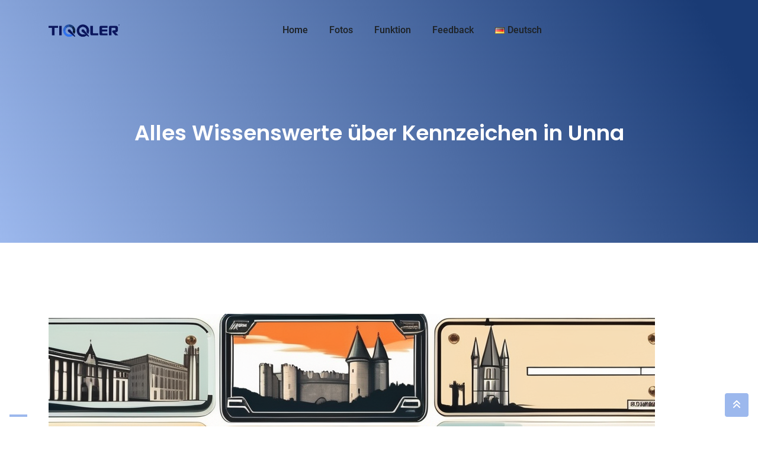

--- FILE ---
content_type: text/html; charset=utf-8
request_url: https://www.google.com/recaptcha/api2/aframe
body_size: 249
content:
<!DOCTYPE HTML><html><head><meta http-equiv="content-type" content="text/html; charset=UTF-8"></head><body><script nonce="6zMT8atDrSvsHF0ZJa1yCg">/** Anti-fraud and anti-abuse applications only. See google.com/recaptcha */ try{var clients={'sodar':'https://pagead2.googlesyndication.com/pagead/sodar?'};window.addEventListener("message",function(a){try{if(a.source===window.parent){var b=JSON.parse(a.data);var c=clients[b['id']];if(c){var d=document.createElement('img');d.src=c+b['params']+'&rc='+(localStorage.getItem("rc::a")?sessionStorage.getItem("rc::b"):"");window.document.body.appendChild(d);sessionStorage.setItem("rc::e",parseInt(sessionStorage.getItem("rc::e")||0)+1);localStorage.setItem("rc::h",'1768962993504');}}}catch(b){}});window.parent.postMessage("_grecaptcha_ready", "*");}catch(b){}</script></body></html>

--- FILE ---
content_type: text/css
request_url: https://tiqqler.com/wp-content/themes/digeco/assets/css/rtanimation.css?ver=2.2.0
body_size: 53157
content:
@media only screen and (min-width: 768px) {
  body .has-animation .opacity-animation,
  html body.pagepiling-animation .pp-section .has-animation .opacity-animation {
    opacity: 0;
    visibility: hidden;
  }
  body .has-animation .translate-zoomout-10,
  html body.pagepiling-animation .pp-section .has-animation .translate-zoomout-10 {
    -webkit-transform: scale(0.1);
        -ms-transform: scale(0.1);
            transform: scale(0.1);
  }
  body .has-animation .translate-zoomout-20,
  html body.pagepiling-animation .pp-section .has-animation .translate-zoomout-20 {
    -webkit-transform: scale(0.2);
        -ms-transform: scale(0.2);
            transform: scale(0.2);
  }
  body .has-animation .translate-zoomout-30,
  html body.pagepiling-animation .pp-section .has-animation .translate-zoomout-30 {
    -webkit-transform: scale(0.3);
        -ms-transform: scale(0.3);
            transform: scale(0.3);
  }
  body .has-animation .translate-zoomout-40,
  html body.pagepiling-animation .pp-section .has-animation .translate-zoomout-40 {
    -webkit-transform: scale(0.4);
        -ms-transform: scale(0.4);
            transform: scale(0.4);
  }
  body .has-animation .translate-zoomout-50,
  html body.pagepiling-animation .pp-section .has-animation .translate-zoomout-50 {
    -webkit-transform: scale(0.5);
        -ms-transform: scale(0.5);
            transform: scale(0.5);
  }
  body .has-animation .translate-left-10,
  html body.pagepiling-animation .pp-section .has-animation .translate-left-10 {
    -webkit-transform: translateX(-10%);
        -ms-transform: translateX(-10%);
            transform: translateX(-10%);
  }
  body .has-animation .translate-left-20,
  html body.pagepiling-animation .pp-section .has-animation .translate-left-20 {
    -webkit-transform: translateX(-20%);
        -ms-transform: translateX(-20%);
            transform: translateX(-20%);
  }
  body .has-animation .translate-left-30,
  html body.pagepiling-animation .pp-section .has-animation .translate-left-30 {
    -webkit-transform: translateX(-30%);
        -ms-transform: translateX(-30%);
            transform: translateX(-30%);
  }
  body .has-animation .translate-left-40,
  html body.pagepiling-animation .pp-section .has-animation .translate-left-40 {
    -webkit-transform: translateX(-40%);
        -ms-transform: translateX(-40%);
            transform: translateX(-40%);
  }
  body .has-animation .translate-left-50,
  html body.pagepiling-animation .pp-section .has-animation .translate-left-50 {
    -webkit-transform: translateX(-50%);
        -ms-transform: translateX(-50%);
            transform: translateX(-50%);
  }
  body .has-animation .translate-left-75,
  html body.pagepiling-animation .pp-section .has-animation .translate-left-75 {
    -webkit-transform: translateX(-75%);
        -ms-transform: translateX(-75%);
            transform: translateX(-75%);
  }
  body .has-animation .translate-left-100,
  html body.pagepiling-animation .pp-section .has-animation .translate-left-100 {
    -webkit-transform: translateX(-100%);
        -ms-transform: translateX(-100%);
            transform: translateX(-100%);
  }
  body .has-animation .translate-right-10,
  html body.pagepiling-animation .pp-section .has-animation .translate-right-10 {
    -webkit-transform: translateX(10%);
        -ms-transform: translateX(10%);
            transform: translateX(10%);
  }
  body .has-animation .translate-right-20,
  html body.pagepiling-animation .pp-section .has-animation .translate-right-20 {
    -webkit-transform: translateX(20%);
        -ms-transform: translateX(20%);
            transform: translateX(20%);
  }
  body .has-animation .translate-right-30,
  html body.pagepiling-animation .pp-section .has-animation .translate-right-30 {
    -webkit-transform: translateX(30%);
        -ms-transform: translateX(30%);
            transform: translateX(30%);
  }
  body .has-animation .translate-right-40,
  html body.pagepiling-animation .pp-section .has-animation .translate-right-40 {
    -webkit-transform: translateX(40%);
        -ms-transform: translateX(40%);
            transform: translateX(40%);
  }
  body .has-animation .translate-right-50,
  html body.pagepiling-animation .pp-section .has-animation .translate-right-50 {
    -webkit-transform: translateX(50%);
        -ms-transform: translateX(50%);
            transform: translateX(50%);
  }
  body .has-animation .translate-right-75,
  html body.pagepiling-animation .pp-section .has-animation .translate-right-75 {
    -webkit-transform: translateX(75%);
        -ms-transform: translateX(75%);
            transform: translateX(75%);
  }
  body .has-animation .translate-right-100,
  html body.pagepiling-animation .pp-section .has-animation .translate-right-100 {
    -webkit-transform: translateX(100%);
        -ms-transform: translateX(100%);
            transform: translateX(100%);
  }
  body .has-animation .translate-top-10,
  html body.pagepiling-animation .pp-section .has-animation .translate-top-10 {
    -webkit-transform: translateY(-10%);
        -ms-transform: translateY(-10%);
            transform: translateY(-10%);
  }
  body .has-animation .translate-top-20,
  html body.pagepiling-animation .pp-section .has-animation .translate-top-20 {
    -webkit-transform: translateY(-20%);
        -ms-transform: translateY(-20%);
            transform: translateY(-20%);
  }
  body .has-animation .translate-top-30,
  html body.pagepiling-animation .pp-section .has-animation .translate-top-30 {
    -webkit-transform: translateY(-30%);
        -ms-transform: translateY(-30%);
            transform: translateY(-30%);
  }
  body .has-animation .translate-top-40,
  html body.pagepiling-animation .pp-section .has-animation .translate-top-40 {
    -webkit-transform: translateY(-40%);
        -ms-transform: translateY(-40%);
            transform: translateY(-40%);
  }
  body .has-animation .translate-top-50,
  html body.pagepiling-animation .pp-section .has-animation .translate-top-50 {
    -webkit-transform: translateY(-50%);
        -ms-transform: translateY(-50%);
            transform: translateY(-50%);
  }
  body .has-animation .translate-top-75,
  html body.pagepiling-animation .pp-section .has-animation .translate-top-75 {
    -webkit-transform: translateY(-75%);
        -ms-transform: translateY(-75%);
            transform: translateY(-75%);
  }
  body .has-animation .translate-top-100,
  html body.pagepiling-animation .pp-section .has-animation .translate-top-100 {
    -webkit-transform: translateY(-100%);
        -ms-transform: translateY(-100%);
            transform: translateY(-100%);
  }
  body .has-animation .translate-bottom-10,
  html body.pagepiling-animation .pp-section .has-animation .translate-bottom-10 {
    -webkit-transform: translateY(10%);
        -ms-transform: translateY(10%);
            transform: translateY(10%);
  }
  body .has-animation .translate-bottom-20,
  html body.pagepiling-animation .pp-section .has-animation .translate-bottom-20 {
    -webkit-transform: translateY(20%);
        -ms-transform: translateY(20%);
            transform: translateY(20%);
  }
  body .has-animation .translate-bottom-30,
  html body.pagepiling-animation .pp-section .has-animation .translate-bottom-30 {
    -webkit-transform: translateY(30%);
        -ms-transform: translateY(30%);
            transform: translateY(30%);
  }
  body .has-animation .translate-bottom-40,
  html body.pagepiling-animation .pp-section .has-animation .translate-bottom-40 {
    -webkit-transform: translateY(40%);
        -ms-transform: translateY(40%);
            transform: translateY(40%);
  }
  body .has-animation .translate-bottom-50,
  html body.pagepiling-animation .pp-section .has-animation .translate-bottom-50 {
    -webkit-transform: translateY(50%);
        -ms-transform: translateY(50%);
            transform: translateY(50%);
  }
  body .has-animation .translate-bottom-75,
  html body.pagepiling-animation .pp-section .has-animation .translate-bottom-75 {
    -webkit-transform: translateY(75%);
        -ms-transform: translateY(75%);
            transform: translateY(75%);
  }
  body .has-animation .translate-bottom-100,
  html body.pagepiling-animation .pp-section .has-animation .translate-bottom-100 {
    -webkit-transform: translateY(100%);
        -ms-transform: translateY(100%);
            transform: translateY(100%);
  }
  body .has-animation .translate-bottom-left-10,
  html body.pagepiling-animation .pp-section .has-animation .translate-bottom-left-10 {
    -webkit-transform: translateY(10%) translateX(-10%);
        -ms-transform: translateY(10%) translateX(-10%);
            transform: translateY(10%) translateX(-10%);
  }
  body .has-animation .translate-bottom-left-20,
  html body.pagepiling-animation .pp-section .has-animation .translate-bottom-left-20 {
    -webkit-transform: translateY(20%) translateX(-20%);
        -ms-transform: translateY(20%) translateX(-20%);
            transform: translateY(20%) translateX(-20%);
  }
  body .has-animation .translate-bottom-left-30,
  html body.pagepiling-animation .pp-section .has-animation .translate-bottom-left-30 {
    -webkit-transform: translateY(30%) translateX(-30%);
        -ms-transform: translateY(30%) translateX(-30%);
            transform: translateY(30%) translateX(-30%);
  }
  body .has-animation .translate-bottom-left-40,
  html body.pagepiling-animation .pp-section .has-animation .translate-bottom-left-40 {
    -webkit-transform: translateY(40%) translateX(-40%);
        -ms-transform: translateY(40%) translateX(-40%);
            transform: translateY(40%) translateX(-40%);
  }
  body .has-animation .translate-bottom-left-50,
  html body.pagepiling-animation .pp-section .has-animation .translate-bottom-left-50 {
    -webkit-transform: translateY(50%) translateX(-50%);
        -ms-transform: translateY(50%) translateX(-50%);
            transform: translateY(50%) translateX(-50%);
  }
  body .has-animation .translate-bottom-left-75,
  html body.pagepiling-animation .pp-section .has-animation .translate-bottom-left-75 {
    -webkit-transform: translateY(75%) translateX(-75%);
        -ms-transform: translateY(75%) translateX(-75%);
            transform: translateY(75%) translateX(-75%);
  }
  body .has-animation .translate-bottom-left-100,
  html body.pagepiling-animation .pp-section .has-animation .translate-bottom-left-100 {
    -webkit-transform: translateY(100%) translateX(-100%);
        -ms-transform: translateY(100%) translateX(-100%);
            transform: translateY(100%) translateX(-100%);
  }
  body .has-animation .translate-top-left-10,
  html body.pagepiling-animation .pp-section .has-animation .translate-top-left-10 {
    -webkit-transform: translateY(-10%) translateX(-10%);
        -ms-transform: translateY(-10%) translateX(-10%);
            transform: translateY(-10%) translateX(-10%);
  }
  body .has-animation .translate-top-left-20,
  html body.pagepiling-animation .pp-section .has-animation .translate-top-left-20 {
    -webkit-transform: translateY(-20%) translateX(-20%);
        -ms-transform: translateY(-20%) translateX(-20%);
            transform: translateY(-20%) translateX(-20%);
  }
  body .has-animation .translate-top-left-30,
  html body.pagepiling-animation .pp-section .has-animation .translate-top-left-30 {
    -webkit-transform: translateY(-30%) translateX(-30%);
        -ms-transform: translateY(-30%) translateX(-30%);
            transform: translateY(-30%) translateX(-30%);
  }
  body .has-animation .translate-top-left-40,
  html body.pagepiling-animation .pp-section .has-animation .translate-top-left-40 {
    -webkit-transform: translateY(-40%) translateX(-40%);
        -ms-transform: translateY(-40%) translateX(-40%);
            transform: translateY(-40%) translateX(-40%);
  }
  body .has-animation .translate-top-left-50,
  html body.pagepiling-animation .pp-section .has-animation .translate-top-left-50 {
    -webkit-transform: translateY(-50%) translateX(-50%);
        -ms-transform: translateY(-50%) translateX(-50%);
            transform: translateY(-50%) translateX(-50%);
  }
  body .has-animation .translate-top-left-75,
  html body.pagepiling-animation .pp-section .has-animation .translate-top-left-75 {
    -webkit-transform: translateY(-75%) translateX(-75%);
        -ms-transform: translateY(-75%) translateX(-75%);
            transform: translateY(-75%) translateX(-75%);
  }
  body .has-animation .translate-top-left-100,
  html body.pagepiling-animation .pp-section .has-animation .translate-top-left-100 {
    -webkit-transform: translateY(-100%) translateX(-100%);
        -ms-transform: translateY(-100%) translateX(-100%);
            transform: translateY(-100%) translateX(-100%);
  }
  body .has-animation .translate-top-right-10,
  html body.pagepiling-animation .pp-section .has-animation .translate-top-right-10 {
    -webkit-transform: translateY(-10%) translateX(10%);
        -ms-transform: translateY(-10%) translateX(10%);
            transform: translateY(-10%) translateX(10%);
  }
  body .has-animation .translate-top-right-20,
  html body.pagepiling-animation .pp-section .has-animation .translate-top-right-20 {
    -webkit-transform: translateY(-20%) translateX(20%);
        -ms-transform: translateY(-20%) translateX(20%);
            transform: translateY(-20%) translateX(20%);
  }
  body .has-animation .translate-top-right-30,
  html body.pagepiling-animation .pp-section .has-animation .translate-top-right-30 {
    -webkit-transform: translateY(-30%) translateX(30%);
        -ms-transform: translateY(-30%) translateX(30%);
            transform: translateY(-30%) translateX(30%);
  }
  body .has-animation .translate-top-right-40,
  html body.pagepiling-animation .pp-section .has-animation .translate-top-right-40 {
    -webkit-transform: translateY(-40%) translateX(40%);
        -ms-transform: translateY(-40%) translateX(40%);
            transform: translateY(-40%) translateX(40%);
  }
  body .has-animation .translate-top-right-50,
  html body.pagepiling-animation .pp-section .has-animation .translate-top-right-50 {
    -webkit-transform: translateY(-50%) translateX(50%);
        -ms-transform: translateY(-50%) translateX(50%);
            transform: translateY(-50%) translateX(50%);
  }
  body .has-animation .translate-top-right-75,
  html body.pagepiling-animation .pp-section .has-animation .translate-top-right-75 {
    -webkit-transform: translateY(-75%) translateX(75%);
        -ms-transform: translateY(-75%) translateX(75%);
            transform: translateY(-75%) translateX(75%);
  }
  body .has-animation .translate-top-right-100,
  html body.pagepiling-animation .pp-section .has-animation .translate-top-right-100 {
    -webkit-transform: translateY(-100%) translateX(100%);
        -ms-transform: translateY(-100%) translateX(100%);
            transform: translateY(-100%) translateX(100%);
  }
  body .transition-10,
  body .transition-20,
  body .transition-30,
  body .transition-40,
  body .transition-50,
  body .transition-100,
  body .transition-150,
  body .transition-200,
  body .transition-250,
  body .transition-300,
  body .transition-350,
  body .transition-400,
  body .transition-450,
  body .transition-500,
  body .transition-550,
  body .transition-600,
  body .transition-650,
  body .transition-700,
  body .transition-750,
  body .transition-800,
  body .transition-850,
  body .transition-900,
  body .transition-950,
  body .transition-1000,
  html body.pagepiling-animation .pp-section .transition-10,
  html body.pagepiling-animation .pp-section .transition-20,
  html body.pagepiling-animation .pp-section .transition-30,
  html body.pagepiling-animation .pp-section .transition-40,
  html body.pagepiling-animation .pp-section .transition-50,
  html body.pagepiling-animation .pp-section .transition-100,
  html body.pagepiling-animation .pp-section .transition-150,
  html body.pagepiling-animation .pp-section .transition-200,
  html body.pagepiling-animation .pp-section .transition-250,
  html body.pagepiling-animation .pp-section .transition-300,
  html body.pagepiling-animation .pp-section .transition-350,
  html body.pagepiling-animation .pp-section .transition-400,
  html body.pagepiling-animation .pp-section .transition-450,
  html body.pagepiling-animation .pp-section .transition-500,
  html body.pagepiling-animation .pp-section .transition-550,
  html body.pagepiling-animation .pp-section .transition-600,
  html body.pagepiling-animation .pp-section .transition-650,
  html body.pagepiling-animation .pp-section .transition-700,
  html body.pagepiling-animation .pp-section .transition-750,
  html body.pagepiling-animation .pp-section .transition-800,
  html body.pagepiling-animation .pp-section .transition-850,
  html body.pagepiling-animation .pp-section .transition-900,
  html body.pagepiling-animation .pp-section .transition-950,
  html body.pagepiling-animation .pp-section .transition-1000 {
    -webkit-transition: all 0.01s ease-out;
    -o-transition: all 0.01s ease-out;
    transition: all 0.01s ease-out;
    -webkit-transition-delay: 0.5s;
         -o-transition-delay: 0.5s;
            transition-delay: 0.5s;
  }
  body.loaded .has-animation.active-animation .opacity-animation,
  html body.loaded.pagepiling-animation .pp-section.active .has-animation.active-animation .opacity-animation {
    opacity: 1;
    visibility: visible;
  }
  body.loaded .has-animation.active-animation .translate-zoomout-10,
  body.loaded .has-animation.active-animation .translate-zoomout-20,
  body.loaded .has-animation.active-animation .translate-zoomout-30,
  body.loaded .has-animation.active-animation .translate-zoomout-40,
  body.loaded .has-animation.active-animation .translate-zoomout-50,
  html body.loaded.pagepiling-animation .pp-section.active .has-animation.active-animation .translate-zoomout-10,
  html body.loaded.pagepiling-animation .pp-section.active .has-animation.active-animation .translate-zoomout-20,
  html body.loaded.pagepiling-animation .pp-section.active .has-animation.active-animation .translate-zoomout-30,
  html body.loaded.pagepiling-animation .pp-section.active .has-animation.active-animation .translate-zoomout-40,
  html body.loaded.pagepiling-animation .pp-section.active .has-animation.active-animation .translate-zoomout-50 {
    -webkit-transform: scale(1);
        -ms-transform: scale(1);
            transform: scale(1);
  }
  body.loaded .has-animation.active-animation .translate-left-10,
  body.loaded .has-animation.active-animation .translate-left-20,
  body.loaded .has-animation.active-animation .translate-left-30,
  body.loaded .has-animation.active-animation .translate-left-40,
  body.loaded .has-animation.active-animation .translate-left-50,
  body.loaded .has-animation.active-animation .translate-left-75,
  body.loaded .has-animation.active-animation .translate-left-100,
  body.loaded .has-animation.active-animation .translate-right-10,
  body.loaded .has-animation.active-animation .translate-right-20,
  body.loaded .has-animation.active-animation .translate-right-30,
  body.loaded .has-animation.active-animation .translate-right-40,
  body.loaded .has-animation.active-animation .translate-right-50,
  body.loaded .has-animation.active-animation .translate-right-75,
  body.loaded .has-animation.active-animation .translate-right-100,
  body.loaded .has-animation.active-animation .translate-top-10,
  body.loaded .has-animation.active-animation .translate-top-20,
  body.loaded .has-animation.active-animation .translate-top-30,
  body.loaded .has-animation.active-animation .translate-top-40,
  body.loaded .has-animation.active-animation .translate-top-50,
  body.loaded .has-animation.active-animation .translate-top-75,
  body.loaded .has-animation.active-animation .translate-top-100,
  body.loaded .has-animation.active-animation .translate-bottom-10,
  body.loaded .has-animation.active-animation .translate-bottom-20,
  body.loaded .has-animation.active-animation .translate-bottom-30,
  body.loaded .has-animation.active-animation .translate-bottom-40,
  body.loaded .has-animation.active-animation .translate-bottom-50,
  body.loaded .has-animation.active-animation .translate-bottom-75,
  body.loaded .has-animation.active-animation .translate-bottom-100,
  body.loaded .has-animation.active-animation .translate-top-left-10,
  body.loaded .has-animation.active-animation .translate-top-left-20,
  body.loaded .has-animation.active-animation .translate-top-left-30,
  body.loaded .has-animation.active-animation .translate-top-left-40,
  body.loaded .has-animation.active-animation .translate-top-left-50,
  body.loaded .has-animation.active-animation .translate-top-left-75,
  body.loaded .has-animation.active-animation .translate-top-left-100,
  body.loaded .has-animation.active-animation .translate-top-right-10,
  body.loaded .has-animation.active-animation .translate-top-right-20,
  body.loaded .has-animation.active-animation .translate-top-right-30,
  body.loaded .has-animation.active-animation .translate-top-right-40,
  body.loaded .has-animation.active-animation .translate-top-right-50,
  body.loaded .has-animation.active-animation .translate-top-right-75,
  body.loaded .has-animation.active-animation .translate-top-right-100,
  body.loaded .has-animation.active-animation .translate-bottom-left-10,
  body.loaded .has-animation.active-animation .translate-bottom-left-20,
  body.loaded .has-animation.active-animation .translate-bottom-left-30,
  body.loaded .has-animation.active-animation .translate-bottom-left-40,
  body.loaded .has-animation.active-animation .translate-bottom-left-50,
  body.loaded .has-animation.active-animation .translate-bottom-left-75,
  body.loaded .has-animation.active-animation .translate-bottom-left-100,
  html body.loaded.pagepiling-animation .pp-section.active .has-animation.active-animation .translate-left-10,
  html body.loaded.pagepiling-animation .pp-section.active .has-animation.active-animation .translate-left-20,
  html body.loaded.pagepiling-animation .pp-section.active .has-animation.active-animation .translate-left-30,
  html body.loaded.pagepiling-animation .pp-section.active .has-animation.active-animation .translate-left-40,
  html body.loaded.pagepiling-animation .pp-section.active .has-animation.active-animation .translate-left-50,
  html body.loaded.pagepiling-animation .pp-section.active .has-animation.active-animation .translate-left-75,
  html body.loaded.pagepiling-animation .pp-section.active .has-animation.active-animation .translate-left-100,
  html body.loaded.pagepiling-animation .pp-section.active .has-animation.active-animation .translate-right-10,
  html body.loaded.pagepiling-animation .pp-section.active .has-animation.active-animation .translate-right-20,
  html body.loaded.pagepiling-animation .pp-section.active .has-animation.active-animation .translate-right-30,
  html body.loaded.pagepiling-animation .pp-section.active .has-animation.active-animation .translate-right-40,
  html body.loaded.pagepiling-animation .pp-section.active .has-animation.active-animation .translate-right-50,
  html body.loaded.pagepiling-animation .pp-section.active .has-animation.active-animation .translate-right-75,
  html body.loaded.pagepiling-animation .pp-section.active .has-animation.active-animation .translate-right-100,
  html body.loaded.pagepiling-animation .pp-section.active .has-animation.active-animation .translate-top-10,
  html body.loaded.pagepiling-animation .pp-section.active .has-animation.active-animation .translate-top-20,
  html body.loaded.pagepiling-animation .pp-section.active .has-animation.active-animation .translate-top-30,
  html body.loaded.pagepiling-animation .pp-section.active .has-animation.active-animation .translate-top-40,
  html body.loaded.pagepiling-animation .pp-section.active .has-animation.active-animation .translate-top-50,
  html body.loaded.pagepiling-animation .pp-section.active .has-animation.active-animation .translate-top-75,
  html body.loaded.pagepiling-animation .pp-section.active .has-animation.active-animation .translate-top-100,
  html body.loaded.pagepiling-animation .pp-section.active .has-animation.active-animation .translate-bottom-10,
  html body.loaded.pagepiling-animation .pp-section.active .has-animation.active-animation .translate-bottom-20,
  html body.loaded.pagepiling-animation .pp-section.active .has-animation.active-animation .translate-bottom-30,
  html body.loaded.pagepiling-animation .pp-section.active .has-animation.active-animation .translate-bottom-40,
  html body.loaded.pagepiling-animation .pp-section.active .has-animation.active-animation .translate-bottom-50,
  html body.loaded.pagepiling-animation .pp-section.active .has-animation.active-animation .translate-bottom-75,
  html body.loaded.pagepiling-animation .pp-section.active .has-animation.active-animation .translate-bottom-100,
  html body.loaded.pagepiling-animation .pp-section.active .has-animation.active-animation .translate-top-left-10,
  html body.loaded.pagepiling-animation .pp-section.active .has-animation.active-animation .translate-top-left-20,
  html body.loaded.pagepiling-animation .pp-section.active .has-animation.active-animation .translate-top-left-30,
  html body.loaded.pagepiling-animation .pp-section.active .has-animation.active-animation .translate-top-left-40,
  html body.loaded.pagepiling-animation .pp-section.active .has-animation.active-animation .translate-top-left-50,
  html body.loaded.pagepiling-animation .pp-section.active .has-animation.active-animation .translate-top-left-75,
  html body.loaded.pagepiling-animation .pp-section.active .has-animation.active-animation .translate-top-left-100,
  html body.loaded.pagepiling-animation .pp-section.active .has-animation.active-animation .translate-top-right-10,
  html body.loaded.pagepiling-animation .pp-section.active .has-animation.active-animation .translate-top-right-20,
  html body.loaded.pagepiling-animation .pp-section.active .has-animation.active-animation .translate-top-right-30,
  html body.loaded.pagepiling-animation .pp-section.active .has-animation.active-animation .translate-top-right-40,
  html body.loaded.pagepiling-animation .pp-section.active .has-animation.active-animation .translate-top-right-50,
  html body.loaded.pagepiling-animation .pp-section.active .has-animation.active-animation .translate-top-right-75,
  html body.loaded.pagepiling-animation .pp-section.active .has-animation.active-animation .translate-top-right-100,
  html body.loaded.pagepiling-animation .pp-section.active .has-animation.active-animation .translate-bottom-left-10,
  html body.loaded.pagepiling-animation .pp-section.active .has-animation.active-animation .translate-bottom-left-20,
  html body.loaded.pagepiling-animation .pp-section.active .has-animation.active-animation .translate-bottom-left-30,
  html body.loaded.pagepiling-animation .pp-section.active .has-animation.active-animation .translate-bottom-left-40,
  html body.loaded.pagepiling-animation .pp-section.active .has-animation.active-animation .translate-bottom-left-50,
  html body.loaded.pagepiling-animation .pp-section.active .has-animation.active-animation .translate-bottom-left-75,
  html body.loaded.pagepiling-animation .pp-section.active .has-animation.active-animation .translate-bottom-left-100 {
    -webkit-transform: translateY(0) translateX(0);
        -ms-transform: translateY(0) translateX(0);
            transform: translateY(0) translateX(0);
  }
  body.loaded .transition-10,
  html body.loaded.pagepiling-animation .pp-section.active .transition-10 {
    -webkit-transition: cubic-bezier(0, 1, 1, 1) 0.1s, opacity 0.3s;
    -o-transition: cubic-bezier(0, 1, 1, 1) 0.1s, opacity 0.3s;
    transition: cubic-bezier(0, 1, 1, 1) 0.1s, opacity 0.3s;
  }
  body.loaded .transition-20,
  html body.loaded.pagepiling-animation .pp-section.active .transition-20 {
    -webkit-transition: cubic-bezier(0, 1, 1, 1) 0.2s, opacity 0.3s;
    -o-transition: cubic-bezier(0, 1, 1, 1) 0.2s, opacity 0.3s;
    transition: cubic-bezier(0, 1, 1, 1) 0.2s, opacity 0.3s;
  }
  body.loaded .transition-30,
  html body.loaded.pagepiling-animation .pp-section.active .transition-30 {
    -webkit-transition: cubic-bezier(0, 1, 1, 1) 0.3s, opacity 0.3s;
    -o-transition: cubic-bezier(0, 1, 1, 1) 0.3s, opacity 0.3s;
    transition: cubic-bezier(0, 1, 1, 1) 0.3s, opacity 0.3s;
  }
  body.loaded .transition-40,
  html body.loaded.pagepiling-animation .pp-section.active .transition-40 {
    -webkit-transition: cubic-bezier(0, 1, 1, 1) 0.4s, opacity 0.3s;
    -o-transition: cubic-bezier(0, 1, 1, 1) 0.4s, opacity 0.3s;
    transition: cubic-bezier(0, 1, 1, 1) 0.4s, opacity 0.3s;
  }
  body.loaded .transition-50,
  html body.loaded.pagepiling-animation .pp-section.active .transition-50 {
    -webkit-transition: cubic-bezier(0, 1, 1, 1) 0.5s, opacity 0.3s;
    -o-transition: cubic-bezier(0, 1, 1, 1) 0.5s, opacity 0.3s;
    transition: cubic-bezier(0, 1, 1, 1) 0.5s, opacity 0.3s;
  }
  body.loaded .transition-100,
  html body.loaded.pagepiling-animation .pp-section.active .transition-100 {
    -webkit-transition: cubic-bezier(0, 1, 1, 1) 1s, opacity 0.3s;
    -o-transition: cubic-bezier(0, 1, 1, 1) 1s, opacity 0.3s;
    transition: cubic-bezier(0, 1, 1, 1) 1s, opacity 0.3s;
  }
  body.loaded .transition-150,
  html body.loaded.pagepiling-animation .pp-section.active .transition-150 {
    -webkit-transition: cubic-bezier(0, 1, 1, 1) 1.5s, opacity 0.3s;
    -o-transition: cubic-bezier(0, 1, 1, 1) 1.5s, opacity 0.3s;
    transition: cubic-bezier(0, 1, 1, 1) 1.5s, opacity 0.3s;
  }
  body.loaded .transition-200,
  html body.loaded.pagepiling-animation .pp-section.active .transition-200 {
    -webkit-transition: cubic-bezier(0, 1, 1, 1) 2s, opacity 0.3s;
    -o-transition: cubic-bezier(0, 1, 1, 1) 2s, opacity 0.3s;
    transition: cubic-bezier(0, 1, 1, 1) 2s, opacity 0.3s;
  }
  body.loaded .transition-250,
  html body.loaded.pagepiling-animation .pp-section.active .transition-250 {
    -webkit-transition: cubic-bezier(0, 1, 1, 1) 2.5s, opacity 0.3s;
    -o-transition: cubic-bezier(0, 1, 1, 1) 2.5s, opacity 0.3s;
    transition: cubic-bezier(0, 1, 1, 1) 2.5s, opacity 0.3s;
  }
  body.loaded .transition-300,
  html body.loaded.pagepiling-animation .pp-section.active .transition-300 {
    -webkit-transition: cubic-bezier(0, 1, 1, 1) 3s, opacity 0.3s;
    -o-transition: cubic-bezier(0, 1, 1, 1) 3s, opacity 0.3s;
    transition: cubic-bezier(0, 1, 1, 1) 3s, opacity 0.3s;
  }
  body.loaded .transition-350,
  html body.loaded.pagepiling-animation .pp-section.active .transition-350 {
    -webkit-transition: cubic-bezier(0, 1, 1, 1) 3.5s, opacity 0.3s;
    -o-transition: cubic-bezier(0, 1, 1, 1) 3.5s, opacity 0.3s;
    transition: cubic-bezier(0, 1, 1, 1) 3.5s, opacity 0.3s;
  }
  body.loaded .transition-400,
  html body.loaded.pagepiling-animation .pp-section.active .transition-400 {
    -webkit-transition: cubic-bezier(0, 1, 1, 1) 4s, opacity 0.3s;
    -o-transition: cubic-bezier(0, 1, 1, 1) 4s, opacity 0.3s;
    transition: cubic-bezier(0, 1, 1, 1) 4s, opacity 0.3s;
  }
  body.loaded .transition-450,
  html body.loaded.pagepiling-animation .pp-section.active .transition-450 {
    -webkit-transition: cubic-bezier(0, 1, 1, 1) 4.5s, opacity 0.3s;
    -o-transition: cubic-bezier(0, 1, 1, 1) 4.5s, opacity 0.3s;
    transition: cubic-bezier(0, 1, 1, 1) 4.5s, opacity 0.3s;
  }
  body.loaded .transition-500,
  html body.loaded.pagepiling-animation .pp-section.active .transition-500 {
    -webkit-transition: cubic-bezier(0, 1, 1, 1) 5s, opacity 0.3s;
    -o-transition: cubic-bezier(0, 1, 1, 1) 5s, opacity 0.3s;
    transition: cubic-bezier(0, 1, 1, 1) 5s, opacity 0.3s;
  }
  body.loaded .transition-550,
  html body.loaded.pagepiling-animation .pp-section.active .transition-550 {
    -webkit-transition: cubic-bezier(0, 1, 1, 1) 5.5s, opacity 0.3s;
    -o-transition: cubic-bezier(0, 1, 1, 1) 5.5s, opacity 0.3s;
    transition: cubic-bezier(0, 1, 1, 1) 5.5s, opacity 0.3s;
  }
  body.loaded .transition-600,
  html body.loaded.pagepiling-animation .pp-section.active .transition-600 {
    -webkit-transition: cubic-bezier(0, 1, 1, 1) 6s, opacity 0.3s;
    -o-transition: cubic-bezier(0, 1, 1, 1) 6s, opacity 0.3s;
    transition: cubic-bezier(0, 1, 1, 1) 6s, opacity 0.3s;
  }
  body.loaded .transition-650,
  html body.loaded.pagepiling-animation .pp-section.active .transition-650 {
    -webkit-transition: cubic-bezier(0, 1, 1, 1) 6.5s, opacity 0.3s;
    -o-transition: cubic-bezier(0, 1, 1, 1) 6.5s, opacity 0.3s;
    transition: cubic-bezier(0, 1, 1, 1) 6.5s, opacity 0.3s;
  }
  body.loaded .transition-700,
  html body.loaded.pagepiling-animation .pp-section.active .transition-700 {
    -webkit-transition: cubic-bezier(0, 1, 1, 1) 7s, opacity 0.3s;
    -o-transition: cubic-bezier(0, 1, 1, 1) 7s, opacity 0.3s;
    transition: cubic-bezier(0, 1, 1, 1) 7s, opacity 0.3s;
  }
  body.loaded .transition-750,
  html body.loaded.pagepiling-animation .pp-section.active .transition-750 {
    -webkit-transition: cubic-bezier(0, 1, 1, 1) 7.5s, opacity 0.3s;
    -o-transition: cubic-bezier(0, 1, 1, 1) 7.5s, opacity 0.3s;
    transition: cubic-bezier(0, 1, 1, 1) 7.5s, opacity 0.3s;
  }
  body.loaded .transition-800,
  html body.loaded.pagepiling-animation .pp-section.active .transition-800 {
    -webkit-transition: cubic-bezier(0, 1, 1, 1) 8s, opacity 0.3s;
    -o-transition: cubic-bezier(0, 1, 1, 1) 8s, opacity 0.3s;
    transition: cubic-bezier(0, 1, 1, 1) 8s, opacity 0.3s;
  }
  body.loaded .transition-850,
  html body.loaded.pagepiling-animation .pp-section.active .transition-850 {
    -webkit-transition: cubic-bezier(0, 1, 1, 1) 8.5s, opacity 0.3s;
    -o-transition: cubic-bezier(0, 1, 1, 1) 8.5s, opacity 0.3s;
    transition: cubic-bezier(0, 1, 1, 1) 8.5s, opacity 0.3s;
  }
  body.loaded .transition-900,
  html body.loaded.pagepiling-animation .pp-section.active .transition-900 {
    -webkit-transition: cubic-bezier(0, 1, 1, 1) 9s, opacity 0.3s;
    -o-transition: cubic-bezier(0, 1, 1, 1) 9s, opacity 0.3s;
    transition: cubic-bezier(0, 1, 1, 1) 9s, opacity 0.3s;
  }
  body.loaded .transition-950,
  html body.loaded.pagepiling-animation .pp-section.active .transition-950 {
    -webkit-transition: cubic-bezier(0, 1, 1, 1) 9.5s, opacity 0.3s;
    -o-transition: cubic-bezier(0, 1, 1, 1) 9.5s, opacity 0.3s;
    transition: cubic-bezier(0, 1, 1, 1) 9.5s, opacity 0.3s;
  }
  body.loaded .transition-1000,
  html body.loaded.pagepiling-animation .pp-section.active .transition-1000 {
    -webkit-transition: cubic-bezier(0, 1, 1, 1) 10s, opacity 0.3s;
    -o-transition: cubic-bezier(0, 1, 1, 1) 10s, opacity 0.3s;
    transition: cubic-bezier(0, 1, 1, 1) 10s, opacity 0.3s;
  }
  body.loaded .transition-delay-0,
  html body.loaded.pagepiling-animation .pp-section.active .transition-delay-0 {
    -webkit-transition-delay: 0s;
         -o-transition-delay: 0s;
            transition-delay: 0s;
  }
  body.loaded .transition-delay-10,
  html body.loaded.pagepiling-animation .pp-section.active .transition-delay-10 {
    -webkit-transition-delay: 0.01s;
         -o-transition-delay: 0.01s;
            transition-delay: 0.01s;
  }
  body.loaded .transition-delay-20,
  html body.loaded.pagepiling-animation .pp-section.active .transition-delay-20 {
    -webkit-transition-delay: 0.02s;
         -o-transition-delay: 0.02s;
            transition-delay: 0.02s;
  }
  body.loaded .transition-delay-30,
  html body.loaded.pagepiling-animation .pp-section.active .transition-delay-30 {
    -webkit-transition-delay: 0.03s;
         -o-transition-delay: 0.03s;
            transition-delay: 0.03s;
  }
  body.loaded .transition-delay-40,
  html body.loaded.pagepiling-animation .pp-section.active .transition-delay-40 {
    -webkit-transition-delay: 0.04s;
         -o-transition-delay: 0.04s;
            transition-delay: 0.04s;
  }
  body.loaded .transition-delay-50,
  html body.loaded.pagepiling-animation .pp-section.active .transition-delay-50 {
    -webkit-transition-delay: 0.05s;
         -o-transition-delay: 0.05s;
            transition-delay: 0.05s;
  }
  body.loaded .transition-delay-100,
  html body.loaded.pagepiling-animation .pp-section.active .transition-delay-100 {
    -webkit-transition-delay: 0.1s;
         -o-transition-delay: 0.1s;
            transition-delay: 0.1s;
  }
  body.loaded .transition-delay-200,
  html body.loaded.pagepiling-animation .pp-section.active .transition-delay-200 {
    -webkit-transition-delay: 0.2s;
         -o-transition-delay: 0.2s;
            transition-delay: 0.2s;
  }
  body.loaded .transition-delay-300,
  html body.loaded.pagepiling-animation .pp-section.active .transition-delay-300 {
    -webkit-transition-delay: 0.3s;
         -o-transition-delay: 0.3s;
            transition-delay: 0.3s;
  }
  body.loaded .transition-delay-400,
  html body.loaded.pagepiling-animation .pp-section.active .transition-delay-400 {
    -webkit-transition-delay: 0.4s;
         -o-transition-delay: 0.4s;
            transition-delay: 0.4s;
  }
  body.loaded .transition-delay-500,
  html body.loaded.pagepiling-animation .pp-section.active .transition-delay-500 {
    -webkit-transition-delay: 0.5s;
         -o-transition-delay: 0.5s;
            transition-delay: 0.5s;
  }
  body.loaded .transition-delay-600,
  html body.loaded.pagepiling-animation .pp-section.active .transition-delay-600 {
    -webkit-transition-delay: 0.6s;
         -o-transition-delay: 0.6s;
            transition-delay: 0.6s;
  }
  body.loaded .transition-delay-700,
  html body.loaded.pagepiling-animation .pp-section.active .transition-delay-700 {
    -webkit-transition-delay: 0.7s;
         -o-transition-delay: 0.7s;
            transition-delay: 0.7s;
  }
  body.loaded .transition-delay-800,
  html body.loaded.pagepiling-animation .pp-section.active .transition-delay-800 {
    -webkit-transition-delay: 0.8s;
         -o-transition-delay: 0.8s;
            transition-delay: 0.8s;
  }
  body.loaded .transition-delay-900,
  html body.loaded.pagepiling-animation .pp-section.active .transition-delay-900 {
    -webkit-transition-delay: 0.9s;
         -o-transition-delay: 0.9s;
            transition-delay: 0.9s;
  }
  body.loaded .transition-delay-1000,
  html body.loaded.pagepiling-animation .pp-section.active .transition-delay-1000 {
    -webkit-transition-delay: 1s;
         -o-transition-delay: 1s;
            transition-delay: 1s;
  }
  body.loaded .transition-delay-1100,
  html body.loaded.pagepiling-animation .pp-section.active .transition-delay-1100 {
    -webkit-transition-delay: 1.1s;
         -o-transition-delay: 1.1s;
            transition-delay: 1.1s;
  }
  body.loaded .transition-delay-1200,
  html body.loaded.pagepiling-animation .pp-section.active .transition-delay-1200 {
    -webkit-transition-delay: 1.2s;
         -o-transition-delay: 1.2s;
            transition-delay: 1.2s;
  }
  body.loaded .transition-delay-1300,
  html body.loaded.pagepiling-animation .pp-section.active .transition-delay-1300 {
    -webkit-transition-delay: 1.3s;
         -o-transition-delay: 1.3s;
            transition-delay: 1.3s;
  }
  body.loaded .transition-delay-1400,
  html body.loaded.pagepiling-animation .pp-section.active .transition-delay-1400 {
    -webkit-transition-delay: 1.4s;
         -o-transition-delay: 1.4s;
            transition-delay: 1.4s;
  }
  body.loaded .transition-delay-1500,
  html body.loaded.pagepiling-animation .pp-section.active .transition-delay-1500 {
    -webkit-transition-delay: 1.5s;
         -o-transition-delay: 1.5s;
            transition-delay: 1.5s;
  }
  body.loaded .transition-delay-1600,
  html body.loaded.pagepiling-animation .pp-section.active .transition-delay-1600 {
    -webkit-transition-delay: 1.6s;
         -o-transition-delay: 1.6s;
            transition-delay: 1.6s;
  }
  body.loaded .transition-delay-1700,
  html body.loaded.pagepiling-animation .pp-section.active .transition-delay-1700 {
    -webkit-transition-delay: 1.7s;
         -o-transition-delay: 1.7s;
            transition-delay: 1.7s;
  }
  body.loaded .transition-delay-1800,
  html body.loaded.pagepiling-animation .pp-section.active .transition-delay-1800 {
    -webkit-transition-delay: 1.8s;
         -o-transition-delay: 1.8s;
            transition-delay: 1.8s;
  }
  body.loaded .transition-delay-1900,
  html body.loaded.pagepiling-animation .pp-section.active .transition-delay-1900 {
    -webkit-transition-delay: 1.9s;
         -o-transition-delay: 1.9s;
            transition-delay: 1.9s;
  }
  body.loaded .transition-delay-2000,
  html body.loaded.pagepiling-animation .pp-section.active .transition-delay-2000 {
    -webkit-transition-delay: 2s;
         -o-transition-delay: 2s;
            transition-delay: 2s;
  }
  body.loaded .transition-delay-2100,
  html body.loaded.pagepiling-animation .pp-section.active .transition-delay-2100 {
    -webkit-transition-delay: 2.1s;
         -o-transition-delay: 2.1s;
            transition-delay: 2.1s;
  }
  body.loaded .transition-delay-2200,
  html body.loaded.pagepiling-animation .pp-section.active .transition-delay-2200 {
    -webkit-transition-delay: 2.2s;
         -o-transition-delay: 2.2s;
            transition-delay: 2.2s;
  }
  body.loaded .transition-delay-2300,
  html body.loaded.pagepiling-animation .pp-section.active .transition-delay-2300 {
    -webkit-transition-delay: 2.3s;
         -o-transition-delay: 2.3s;
            transition-delay: 2.3s;
  }
  body.loaded .transition-delay-2400,
  html body.loaded.pagepiling-animation .pp-section.active .transition-delay-2400 {
    -webkit-transition-delay: 2.4s;
         -o-transition-delay: 2.4s;
            transition-delay: 2.4s;
  }
  body.loaded .transition-delay-2500,
  html body.loaded.pagepiling-animation .pp-section.active .transition-delay-2500 {
    -webkit-transition-delay: 2.5s;
         -o-transition-delay: 2.5s;
            transition-delay: 2.5s;
  }
  body.loaded .transition-delay-2600,
  html body.loaded.pagepiling-animation .pp-section.active .transition-delay-2600 {
    -webkit-transition-delay: 2.6s;
         -o-transition-delay: 2.6s;
            transition-delay: 2.6s;
  }
  body.loaded .transition-delay-2700,
  html body.loaded.pagepiling-animation .pp-section.active .transition-delay-2700 {
    -webkit-transition-delay: 2.7s;
         -o-transition-delay: 2.7s;
            transition-delay: 2.7s;
  }
  body.loaded .transition-delay-2800,
  html body.loaded.pagepiling-animation .pp-section.active .transition-delay-2800 {
    -webkit-transition-delay: 2.8s;
         -o-transition-delay: 2.8s;
            transition-delay: 2.8s;
  }
  body.loaded .transition-delay-2900,
  html body.loaded.pagepiling-animation .pp-section.active .transition-delay-2900 {
    -webkit-transition-delay: 2.9s;
         -o-transition-delay: 2.9s;
            transition-delay: 2.9s;
  }
  body.loaded .transition-delay-3000,
  html body.loaded.pagepiling-animation .pp-section.active .transition-delay-3000 {
    -webkit-transition-delay: 3s;
         -o-transition-delay: 3s;
            transition-delay: 3s;
  }
  body.loaded .transition-delay-3100,
  html body.loaded.pagepiling-animation .pp-section.active .transition-delay-3100 {
    -webkit-transition-delay: 3.1s;
         -o-transition-delay: 3.1s;
            transition-delay: 3.1s;
  }
  body.loaded .transition-delay-3200,
  html body.loaded.pagepiling-animation .pp-section.active .transition-delay-3200 {
    -webkit-transition-delay: 3.2s;
         -o-transition-delay: 3.2s;
            transition-delay: 3.2s;
  }
  body.loaded .transition-delay-3300,
  html body.loaded.pagepiling-animation .pp-section.active .transition-delay-3300 {
    -webkit-transition-delay: 3.3s;
         -o-transition-delay: 3.3s;
            transition-delay: 3.3s;
  }
  body.loaded .transition-delay-3400,
  html body.loaded.pagepiling-animation .pp-section.active .transition-delay-3400 {
    -webkit-transition-delay: 3.4s;
         -o-transition-delay: 3.4s;
            transition-delay: 3.4s;
  }
  body.loaded .transition-delay-3500,
  html body.loaded.pagepiling-animation .pp-section.active .transition-delay-3500 {
    -webkit-transition-delay: 3.5s;
         -o-transition-delay: 3.5s;
            transition-delay: 3.5s;
  }
  body.loaded .transition-delay-3600,
  html body.loaded.pagepiling-animation .pp-section.active .transition-delay-3600 {
    -webkit-transition-delay: 3.6s;
         -o-transition-delay: 3.6s;
            transition-delay: 3.6s;
  }
  body.loaded .transition-delay-3700,
  html body.loaded.pagepiling-animation .pp-section.active .transition-delay-3700 {
    -webkit-transition-delay: 3.7s;
         -o-transition-delay: 3.7s;
            transition-delay: 3.7s;
  }
  body.loaded .transition-delay-3800,
  html body.loaded.pagepiling-animation .pp-section.active .transition-delay-3800 {
    -webkit-transition-delay: 3.8s;
         -o-transition-delay: 3.8s;
            transition-delay: 3.8s;
  }
  body.loaded .transition-delay-3900,
  html body.loaded.pagepiling-animation .pp-section.active .transition-delay-3900 {
    -webkit-transition-delay: 3.9s;
         -o-transition-delay: 3.9s;
            transition-delay: 3.9s;
  }
  body.loaded .transition-delay-4000,
  html body.loaded.pagepiling-animation .pp-section.active .transition-delay-4000 {
    -webkit-transition-delay: 4s;
         -o-transition-delay: 4s;
            transition-delay: 4s;
  }
  body.loaded .transition-delay-4100,
  html body.loaded.pagepiling-animation .pp-section.active .transition-delay-4100 {
    -webkit-transition-delay: 4.1s;
         -o-transition-delay: 4.1s;
            transition-delay: 4.1s;
  }
  body.loaded .transition-delay-4200,
  html body.loaded.pagepiling-animation .pp-section.active .transition-delay-4200 {
    -webkit-transition-delay: 4.2s;
         -o-transition-delay: 4.2s;
            transition-delay: 4.2s;
  }
  body.loaded .transition-delay-4300,
  html body.loaded.pagepiling-animation .pp-section.active .transition-delay-4300 {
    -webkit-transition-delay: 4.3s;
         -o-transition-delay: 4.3s;
            transition-delay: 4.3s;
  }
  body.loaded .transition-delay-4400,
  html body.loaded.pagepiling-animation .pp-section.active .transition-delay-4400 {
    -webkit-transition-delay: 4.4s;
         -o-transition-delay: 4.4s;
            transition-delay: 4.4s;
  }
  body.loaded .transition-delay-4500,
  html body.loaded.pagepiling-animation .pp-section.active .transition-delay-4500 {
    -webkit-transition-delay: 4.5s;
         -o-transition-delay: 4.5s;
            transition-delay: 4.5s;
  }
  body.loaded .transition-delay-4600,
  html body.loaded.pagepiling-animation .pp-section.active .transition-delay-4600 {
    -webkit-transition-delay: 4.6s;
         -o-transition-delay: 4.6s;
            transition-delay: 4.6s;
  }
  body.loaded .transition-delay-4700,
  html body.loaded.pagepiling-animation .pp-section.active .transition-delay-4700 {
    -webkit-transition-delay: 4.7s;
         -o-transition-delay: 4.7s;
            transition-delay: 4.7s;
  }
  body.loaded .transition-delay-4800,
  html body.loaded.pagepiling-animation .pp-section.active .transition-delay-4800 {
    -webkit-transition-delay: 4.8s;
         -o-transition-delay: 4.8s;
            transition-delay: 4.8s;
  }
  body.loaded .transition-delay-4900,
  html body.loaded.pagepiling-animation .pp-section.active .transition-delay-4900 {
    -webkit-transition-delay: 4.9s;
         -o-transition-delay: 4.9s;
            transition-delay: 4.9s;
  }
  body.loaded .transition-delay-5000,
  html body.loaded.pagepiling-animation .pp-section.active .transition-delay-5000 {
    -webkit-transition-delay: 5s;
         -o-transition-delay: 5s;
            transition-delay: 5s;
  }
  body.loaded .transition-delay-5100,
  html body.loaded.pagepiling-animation .pp-section.active .transition-delay-5100 {
    -webkit-transition-delay: 5.1s;
         -o-transition-delay: 5.1s;
            transition-delay: 5.1s;
  }
  body.loaded .transition-delay-5200,
  html body.loaded.pagepiling-animation .pp-section.active .transition-delay-5200 {
    -webkit-transition-delay: 5.2s;
         -o-transition-delay: 5.2s;
            transition-delay: 5.2s;
  }
  body.loaded .transition-delay-5300,
  html body.loaded.pagepiling-animation .pp-section.active .transition-delay-5300 {
    -webkit-transition-delay: 5.3s;
         -o-transition-delay: 5.3s;
            transition-delay: 5.3s;
  }
  body.loaded .transition-delay-5400,
  html body.loaded.pagepiling-animation .pp-section.active .transition-delay-5400 {
    -webkit-transition-delay: 5.4s;
         -o-transition-delay: 5.4s;
            transition-delay: 5.4s;
  }
  body.loaded .transition-delay-5500,
  html body.loaded.pagepiling-animation .pp-section.active .transition-delay-5500 {
    -webkit-transition-delay: 5.5s;
         -o-transition-delay: 5.5s;
            transition-delay: 5.5s;
  }
  body.loaded .transition-delay-5600,
  html body.loaded.pagepiling-animation .pp-section.active .transition-delay-5600 {
    -webkit-transition-delay: 5.6s;
         -o-transition-delay: 5.6s;
            transition-delay: 5.6s;
  }
  body.loaded .transition-delay-5700,
  html body.loaded.pagepiling-animation .pp-section.active .transition-delay-5700 {
    -webkit-transition-delay: 5.7s;
         -o-transition-delay: 5.7s;
            transition-delay: 5.7s;
  }
  body.loaded .transition-delay-5800,
  html body.loaded.pagepiling-animation .pp-section.active .transition-delay-5800 {
    -webkit-transition-delay: 5.8s;
         -o-transition-delay: 5.8s;
            transition-delay: 5.8s;
  }
  body.loaded .transition-delay-5900,
  html body.loaded.pagepiling-animation .pp-section.active .transition-delay-5900 {
    -webkit-transition-delay: 5.9s;
         -o-transition-delay: 5.9s;
            transition-delay: 5.9s;
  }
  body.loaded .transition-delay-6000,
  html body.loaded.pagepiling-animation .pp-section.active .transition-delay-6000 {
    -webkit-transition-delay: 6s;
         -o-transition-delay: 6s;
            transition-delay: 6s;
  }
}
/*Process*/
.has-animation .working-process-style4 .rtin-item .dashed1 {
  stroke-dashoffset: 1500;
}

.elementor-widget-rt-working-process:nth-child(1n) .has-animation.active-animation .working-process-style4 .rtin-item .dashed1 {
	-webkit-animation-delay: 1s;
    animation-delay: 1s;
}

.elementor-widget-rt-working-process:nth-child(2n) .has-animation.active-animation .working-process-style4 .rtin-item .dashed1 {
	-webkit-animation-delay: 2s;
    animation-delay: 2s;
}

.has-animation.active-animation .working-process-style4 .rtin-item .dashed1 {
	-webkit-animation: dash_fill_1500 2s linear forwards;
    animation: dash_fill_1500 2s linear forwards;
}
@-webkit-keyframes dash_fill_1500 {
  from {
    stroke-dashoffset: 1500;
  }
  to {
    stroke-dashoffset: 0;
  }
}
@keyframes dash_fill_1500 {
  from {
    stroke-dashoffset: 1500;
  }
  to {
    stroke-dashoffset: 0;
  }
}

.has-animation .indicator-wrap .dash-left .dashed1 {
  stroke-dashoffset: 872;
}

.has-animation .indicator-wrap .dash-right .dashed1 {
  stroke-dashoffset: 872;
}

.has-animation .indicator-wrap .dashed1 {
  stroke-dasharray: 872;
}

.has-animation .indicator-wrap .dashed2 {
  stroke-dasharray: 4;
}

@keyframes dash_animation {
  to {
    stroke-dashoffset: 0;
  }
}

.has-animation.active-animation .indicator-wrap .dashed1 {
  -webkit-animation: dash_animation 1.5s linear forwards;
          animation: dash_animation 1.5s linear forwards;
  -webkit-animation-delay: 1s;
          animation-delay: 1s;
}

@media only screen and (min-width: 768px) {
  .has-animation.footer-wrap-layout2 {
    background-position: center 31.25rem;
    -webkit-transition: all 2s ease-in-out;
    -o-transition: all 2s ease-in-out;
    transition: all 2s ease-in-out;
  }
  .has-animation.active-animation.footer-wrap-layout2 {
    background-position: center bottom;
  }
}